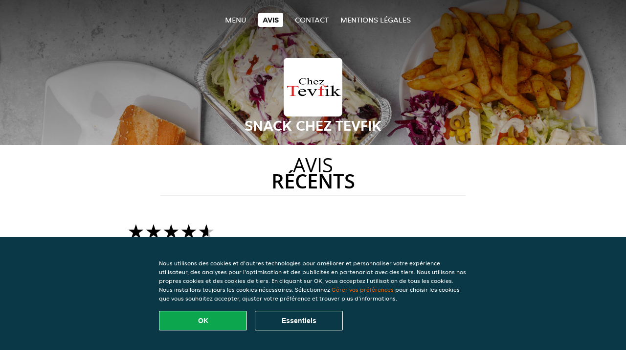

--- FILE ---
content_type: text/html; charset=utf-8
request_url: https://www.cheztevfik.be/review
body_size: 4112
content:
<!DOCTYPE html>
<html itemscope="itemscope" itemtype="http://schema.org/WebPage" lang="fr"
      xml:lang="fr" xmlns="http://www.w3.org/1999/xhtml">
<head>
    <title>Snack chez Tevfik - Appréciations - commander Snacks, Sandwiches, Pita/Kebab</title>
    <meta name="description" content="Avis sur Snack chez Tevfik"/>
    <meta name="keywords" content="Snack chez Tevfik, Snack chez Tevfik, commander repas, Snack chez Tevfik Quaregnon, livraison à domicile, Snacks, Sandwiches, Pita/Kebab"/>
    <meta http-equiv="content-type" content="text/html; charset=UTF-8"/>
    <meta name="theme-color" content="#55ADDE"/>
    <meta name='viewport' content='width=device-width, initial-scale=1.0, maximum-scale=1.0, user-scalable=0'/>
    <meta name="showOrderModule" content="true" />
    <meta name="orderUrl" content="http://www.takeaway.com/be/snack-chez-tevfik">
    <meta name="orderButtonText" content="Commandez en ligne">
    <link rel="shortcut icon" href="/favicon.ico"/>
    <link rel="stylesheet" type="text/css" href="/style/style.css?v=f34a29773f1e8373ee716273548aeca6&amp;reset=1&w0lk8RxQJ"/>
    <link rel="stylesheet" type="text/css" href="/assets/css/takeaway.css?w0lk8RxQJ"/>
    <link rel="stylesheet" type="text/css" href="/font-awesome/css/font-awesome.min.css?w0lk8RxQJ"/>
        <script src="/js/cookie-helper.js" type="application/javascript"></script>
    <script src="/js/jquery-3.1.1.min.js?w0lk8RxQJ"></script>
    <script src="/assets/js/app.js?w0lk8RxQJ"></script>
        <script>
        var site = {
            aPath: '/',
            local: '//',
            language: 'fr',
            path : '/',
            domain : 'takeaway.com',
            cc : '3',
            tz : 'Europe/Brussels',
            tzData : 'Europe/Brussels|WET CET CEST WEST|0 -10 -20 -10|0121212103030303030303030303030303030303030303030303212121212121212121212121212121212121212121212121212121212121212121212121212121212121212121212121212121212121212121212121212121212121|-2ehc0 3zX0 11c0 1iO0 11A0 1o00 11A0 my0 Ic0 1qM0 Rc0 1EM0 UM0 1u00 10o0 1io0 1io0 17c0 1a00 1fA0 1cM0 1cM0 1io0 17c0 1fA0 1a00 1io0 1a30 1io0 17c0 1fA0 1a00 1io0 17c0 1cM0 1cM0 1a00 1io0 1cM0 1cM0 1a00 1fA0 1io0 17c0 1cM0 1cM0 1a00 1fA0 1io0 1qM0 Dc0 y00 5Wn0 WM0 1fA0 1cM0 16M0 1iM0 16M0 1C00 Uo0 1eeo0 1a00 1fA0 1cM0 1cM0 1cM0 1fA0 1a00 1cM0 1cM0 1cM0 1cM0 1cM0 1cM0 1cM0 1fA0 1cM0 1cM0 1cM0 1cM0 1cM0 1cM0 1cM0 1cM0 1cM0 1cM0 1cM0 1fA0 1cM0 1cM0 1cM0 1cM0 1cM0 1cM0 1cM0 1cM0 1cM0 1cM0 1fA0 1o00 11A0 1o00 11A0 1o00 11A0 1qM0 WM0 1qM0 WM0 1qM0 11A0 1o00 11A0 1o00 11A0 1qM0 WM0 1qM0 WM0 1qM0 WM0 1qM0 11A0 1o00 11A0 1o00 11A0 1qM0 WM0 1qM0 WM0 1qM0 11A0 1o00 11A0 1o00 11A0 1o00 11A0 1qM0 WM0 1qM0 WM0 1qM0 11A0 1o00 11A0 1o00 11A0 1qM0 WM0 1qM0 WM0 1qM0 11A0 1o00 11A0 1o00 11A0 1o00 11A0 1qM0 WM0 1qM0 WM0 1qM0 11A0 1o00 11A0 1o00 11A0 1qM0 WM0 1qM0 WM0 1qM0 WM0 1qM0 11A0 1o00 11A0 1o00|21e5',
            cookieWall: true,
            forceGeo: false,
        }
    </script>
</head>

<body class="votes">
<div class="header">
    <div id="navigationopenbutton" class="menubutton"><i class="fa fa-bars fa-2x" aria-hidden="true"></i></div>

    <div class="nav">
        <div id="navigationclosebutton" class="menubutton"><i class="fa fa-close fa-2x" aria-hidden="true"></i></div>
        <div class="nav-wrapper">
            <ul>
                <li><a href="/" title="Consultez le menu de Snack chez Tevfik">Menu</a></li>
<li class="active"><a href="/review" title="Voir les avis sur Snack chez Tevfik">Avis</a></li>
<li><a href="/contact" title="Contactez Snack chez Tevfik">Contact</a></li>
<li><a href="/colofon" title="">Mentions légales</a></li>
            </ul>
        </div>
    </div>
</div>
<div class="templaterevamped-hero">
    <div class="templaterevamped-header">
        <div class="restaurantlogo">
            <img src="//static.takeaway.com/images/restaurants/be/50P5R3N/logo_465x320.png">
        </div>
        <h1>
            SNACK CHEZ TEVFIK        </h1>
    </div>
</div>
<div class="full">
	<div class="specials clearfix">
		<h1 class="title"><span>Avis</span>récents</h1>
		<div class="reviewindex"><div class="widget" id="reviewsindex">
				<div class="overalrating">
				<div class="review-rating">
					<div class="review-stars">
						<span style="width: 90%;" class="review-stars-range"></span>
					</div>
				</div>
				<br/>
			</div>
			<div class="reviewtext">
				4,5 étoiles sur 1664 avis                <p class="omnibus_review">
                    Tous les commentaires proviennent de clients Takeaway.com ayant commandé sur Snack chez Tevfik. Vous voulez en savoir plus ?                    <a href="https://www.takeaway.com/be/klantenservice/artikel/hoe-beoordeel-ik-mijn-bestelling"  rel="nofollow">Pour en savoir plus</a>
                </p>
			</div>
				<div class="clear"></div>
</div>
</div><div class="allreviews clearfix"><div class="widget" id="reviews" itemscope itemtype="http://schema.org/Restaurant">
	
			<div class="reviews review">
				<b itemprop="author">CHRISTELLE</b>
				<small>17 jan 2026 à  1:03</small>
				<span itemprop="reviewBody">Parfait.  Merci beaucoup. </span>
			</div>

			
			<div class="reviews review">
				<b itemprop="author">Vi</b>
				<small>16 jan 2026 à 20:39</small>
				<span itemprop="reviewBody">parfait, merci </span>
			</div>

			
			<div class="reviews review">
				<b itemprop="author">Bogaert</b>
				<small>12 jan 2026 à 20:30</small>
				<span itemprop="reviewBody">on recois un hamburgers sans pain pour 4.50 e c est abuser</span>
			</div>

			
			<div class="reviews review">
				<b itemprop="author">Donato</b>
				<small> 8 jan 2026 à 20:02</small>
				<span itemprop="reviewBody">Livraison en 10-15min super rapide , nourriture top !  </span>
			</div>

			
			<div class="reviews review">
				<b itemprop="author">CHRISTELLE</b>
				<small> 3 jan 2026 à 20:35</small>
				<span itemprop="reviewBody">Parfait. Repas délicieux. Livreur sympathique et bien courageux face aux conditions climatiques. Bonne année 2026 à vous et votre équipe et surtout une bonne santé.</span>
			</div>

			
			<div class="reviews review">
				<b itemprop="author">Claude</b>
				<small>31 déc 2025 à 21:51</small>
				<span itemprop="reviewBody">8€ pour une baguette et un durum sans légumes</span>
			</div>

			
			<div class="reviews review">
				<b itemprop="author">Dorothy</b>
				<small>30 déc 2025 à 18:50</small>
				<span itemprop="reviewBody">impeccable la commande arrive chaude je recommande </span>
			</div>

			
			<div class="reviews review">
				<b itemprop="author">Kylian</b>
				<small>29 déc 2025 à 19:41</small>
				<span itemprop="reviewBody">Très bon livreur avec une gentillesse incroyable je suis incroyablement satisfait</span>
			</div>

			
			<div class="reviews review">
				<b itemprop="author">Brian</b>
				<small>26 déc 2025 à 19:04</small>
				<span itemprop="reviewBody">Froid mais vraiment froid !!!!! Le compte est de 17€ tu donne 20€ quand c’est une femme pas de monnaie mais quand monsieur va 20secondes après elle pousse comme par hasard dans les poches</span>
			</div>

			
			<div class="reviews review">
				<b itemprop="author">Stievenart</b>
				<small>23 déc 2025 à 19:11</small>
				<span itemprop="reviewBody">Oui impeccable très et livraison rapide merci beaucoup bonne soirée</span>
			</div>

			</div>
</div>	</div>
</div>
    <div class="footer dark">
      <div class="affillogo">
        <a href="https://www.takeaway.com/be/" rel="nofollow">
          <img class="footerlogo" src="/tpl/template1/images/logo/logo_3.png"/>
        </a>
      </div>
      <div class="container">
        <div class="contact">
          <h3>Contact</h3>
          <div class="widget" id="address">
		
	<div itemscope itemtype="http://schema.org/Restaurant">
		<h2 itemprop="name">Snack chez Tevfik</h2>		
		<div itemprop="address" itemscope itemtype="http://schema.org/PostalAddress"><span itemprop="streetAddress">3&nbsp;Rue Modeste Derbaix</span><br/><span itemprop="postalCode">7390</span>&nbsp;<span itemprop="addressLocality">Quaregnon</span></div><div><br/></div>
				<div itemprop="geo" itemscope itemtype="http://schema.org/GeoCoordinates">
					<meta itemprop="latitude" content="50.442885" />
					<meta itemprop="longitude" content="3.8643047" />
				</div>
	</div>
</div>        </div>
        <div class="links">
            <h3>Informations</h3>
            <a href="//www.cheztevfik.be/terms">Conditions d'utilisation</a><br/>
            <a href="//www.cheztevfik.be/privacystatement">Déclaration de confidentialité</a><br/>
            <a href="//www.cheztevfik.be/cookiestatement">Politique d'utilisation des cookies</a><br/>
            <a href="//www.cheztevfik.be/colofon">Mentions légales</a><br/>
        </div>
      </div>
    </div>
		<script type="text/javascript" src="/tpl/template1/default.js?w0lk8RxQJ"></script>
		
		<div class="background" style="background-image: url('//static.takeaway.com/images/restaurants/be/50P5R3N/headers/header.jpg');"></div>

        <script>(function(w,d,s,l,i){w[l]=w[l]||[];w[l].push({'gtm.start':
          new Date().getTime(),event:'gtm.js'});var f=d.getElementsByTagName(s)[0],
          j=d.createElement(s),dl=l!='dataLayer'?'&l='+l:'';j.async=true;j.src=
            'https://www.googletagmanager.com/gtm.js?id='+i+dl;f.parentNode.insertBefore(j,f);
        })(window,document,'script','dataLayer','GTM-MLGFNTGL');</script>

        <script>
            window.dataLayer = window.dataLayer || [];
            function gtag() { dataLayer.push(arguments) }

            const addCookieOkEvent = function () {
              const btnElement = document.querySelector('.js-btn-ok')
              if (btnElement instanceof HTMLElement) {
                btnElement.addEventListener('click', function () {
                  gtag('consent', 'update', {
                    ad_storage: 'granted',
                    ad_personalization: 'granted',
                    analytics_storage: 'granted',
                    ad_user_data: 'granted',
                    wait_for_update: 500
                  })

                  window.dataLayer.push({event: 'Pageview'})
                })
              }
            }

            const updateCookieSettingsFn = function () {
                if (typeof window.CookieConsent === 'undefined') {
                    return
                }
                const cookieConsent = window.CookieConsent.getConsent()
                if (
                    cookieConsent === window.CookieConsent.CONSENTS.PERSONAL ||
                    cookieConsent === window.CookieConsent.CONSENTS.ESSENTIAL
                ) {
                  const isPersonal = cookieConsent === window.CookieConsent.CONSENTS.PERSONAL
                  gtag('consent', 'update', {
                    ad_storage: isPersonal ? 'granted' : 'denied',
                    ad_personalization: isPersonal ? 'granted' : 'denied',
                    analytics_storage: isPersonal ? 'granted' : 'denied',
                    ad_user_data: isPersonal ? 'granted' : 'denied',
                    wait_for_update: 500
                  })
                  window.dataLayer.push({event: 'Pageview'})
                }
            }

            window.updateCookieEvent = updateCookieSettingsFn;

            if (typeof window.dataLayer !== 'undefined') {
              const tmsData = { 
                pageData: {"country":"takeaway.com","currency":"EUR","language":"fr","pageGroup":"satellite_ratings","url":"https:\/\/www.cheztevfik.be"},
                transactionData: ""
              }

              window.dataLayer.push({event: 'Pageview', tms_data: tmsData})

              setTimeout(addCookieOkEvent, 500)
            }
        </script>

    <div
        class="cc-banner"
        data-content-text="Nous utilisons des cookies et d'autres technologies pour améliorer et personnaliser votre expérience utilisateur, des analyses pour l'optimisation et des publicités en partenariat avec des tiers. Nous utilisons nos propres cookies et des cookies de tiers. En cliquant sur OK, vous acceptez l'utilisation de tous les cookies. Nous installons toujours les cookies nécessaires. Sélectionnez {preferencesUrl}Gérer vos préférences{/preferencesUrl} pour choisir les cookies que vous souhaitez accepter, ajuster votre préférence et trouver plus d'informations."
        data-url="/cookiestatement"
        data-url-text="Gérer vos préférences"
        data-button-text="OK"
        data-hide-link-after-text="true"
        data-button-text-aria="Accepter tous les cookies"
        data-button-essential-package="Essentiels"
        data-button-essential-package-aria="Accepter le paquet de cookies essentiels"
    ></div>
</body>
</html>
<!--templaterevamped--><!--ip-10-14-12-142
-->